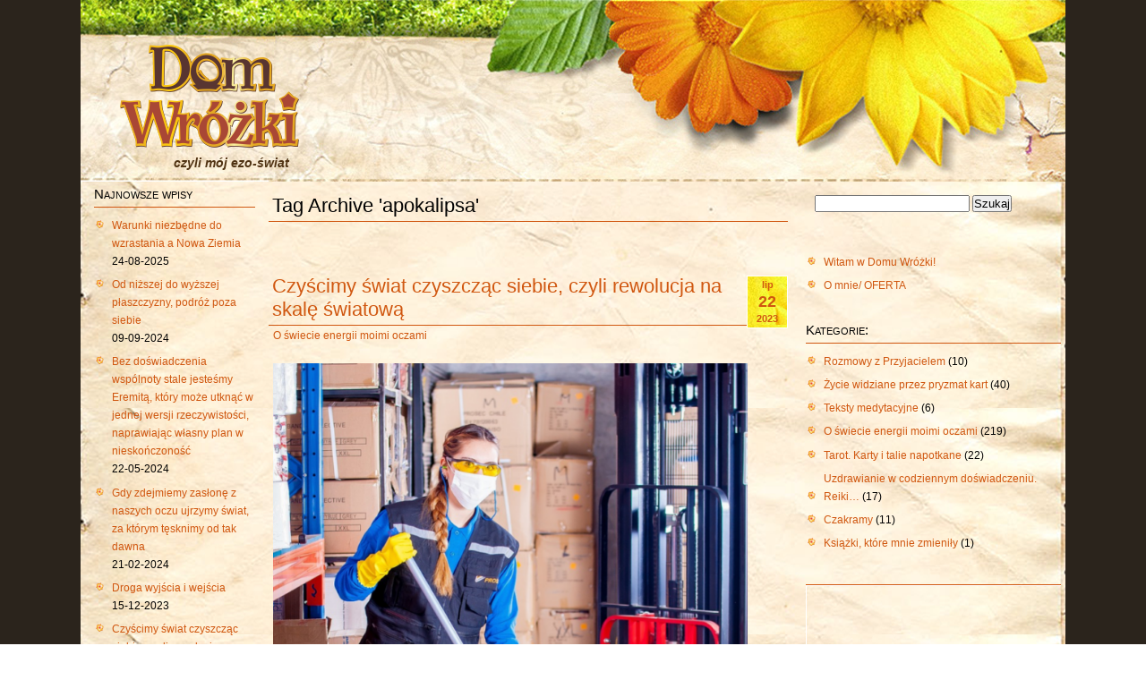

--- FILE ---
content_type: text/html; charset=UTF-8
request_url: http://www.domwrozki.pl/tag/apokalipsa
body_size: 11814
content:
<!DOCTYPE html PUBLIC "-//W3C//DTD XHTML 1.0 Transitional//EN" "http://www.w3.org/TR/xhtml1/DTD/xhtml1-transitional.dtd">
<html xmlns="http://www.w3.org/1999/xhtml">
<head profile="http://gmpg.org/xfn/1">
	<title>Archiwa: apokalipsa - Dom wróżki</title>
	<meta http-equiv="Content-Type" content="text/html; charset=UTF-8" />
	<meta name="generator" content="WordPress 6.8.3" /> <!-- leave this for stats please -->
	<style type="text/css" media="screen">
		@import url( http://www.domwrozki.pl/wp-content/themes/flora-relief/style.css );
	</style>
	<link rel="alternate" type="application/rss+xml" title="RSS 2.0" href="http://www.domwrozki.pl/feed" />
	<link rel="alternate" type="text/xml" title="RSS .92" href="http://www.domwrozki.pl/feed/rss" />
	<link rel="alternate" type="application/atom+xml" title="Atom 0.3" href="http://www.domwrozki.pl/feed/atom" />

	<link rel="pingback" href="http://www.domwrozki.pl/xmlrpc.php" />
    	<link rel='archives' title='sierpień 2025' href='http://www.domwrozki.pl/2025/08' />
	<link rel='archives' title='wrzesień 2024' href='http://www.domwrozki.pl/2024/09' />
	<link rel='archives' title='maj 2024' href='http://www.domwrozki.pl/2024/05' />
	<link rel='archives' title='luty 2024' href='http://www.domwrozki.pl/2024/02' />
	<link rel='archives' title='grudzień 2023' href='http://www.domwrozki.pl/2023/12' />
	<link rel='archives' title='lipiec 2023' href='http://www.domwrozki.pl/2023/07' />
	<link rel='archives' title='czerwiec 2023' href='http://www.domwrozki.pl/2023/06' />
	<link rel='archives' title='marzec 2023' href='http://www.domwrozki.pl/2023/03' />
	<link rel='archives' title='styczeń 2023' href='http://www.domwrozki.pl/2023/01' />
	<link rel='archives' title='wrzesień 2022' href='http://www.domwrozki.pl/2022/09' />
	<link rel='archives' title='czerwiec 2022' href='http://www.domwrozki.pl/2022/06' />
	<link rel='archives' title='marzec 2022' href='http://www.domwrozki.pl/2022/03' />
	<link rel='archives' title='luty 2022' href='http://www.domwrozki.pl/2022/02' />
	<link rel='archives' title='styczeń 2022' href='http://www.domwrozki.pl/2022/01' />
	<link rel='archives' title='grudzień 2021' href='http://www.domwrozki.pl/2021/12' />
	<link rel='archives' title='wrzesień 2021' href='http://www.domwrozki.pl/2021/09' />
	<link rel='archives' title='sierpień 2021' href='http://www.domwrozki.pl/2021/08' />
	<link rel='archives' title='lipiec 2021' href='http://www.domwrozki.pl/2021/07' />
	<link rel='archives' title='maj 2021' href='http://www.domwrozki.pl/2021/05' />
	<link rel='archives' title='kwiecień 2021' href='http://www.domwrozki.pl/2021/04' />
	<link rel='archives' title='grudzień 2020' href='http://www.domwrozki.pl/2020/12' />
	<link rel='archives' title='listopad 2020' href='http://www.domwrozki.pl/2020/11' />
	<link rel='archives' title='wrzesień 2020' href='http://www.domwrozki.pl/2020/09' />
	<link rel='archives' title='sierpień 2020' href='http://www.domwrozki.pl/2020/08' />
	<link rel='archives' title='maj 2020' href='http://www.domwrozki.pl/2020/05' />
	<link rel='archives' title='kwiecień 2020' href='http://www.domwrozki.pl/2020/04' />
	<link rel='archives' title='marzec 2020' href='http://www.domwrozki.pl/2020/03' />
	<link rel='archives' title='styczeń 2020' href='http://www.domwrozki.pl/2020/01' />
	<link rel='archives' title='listopad 2019' href='http://www.domwrozki.pl/2019/11' />
	<link rel='archives' title='październik 2019' href='http://www.domwrozki.pl/2019/10' />
	<link rel='archives' title='wrzesień 2019' href='http://www.domwrozki.pl/2019/09' />
	<link rel='archives' title='sierpień 2019' href='http://www.domwrozki.pl/2019/08' />
	<link rel='archives' title='lipiec 2019' href='http://www.domwrozki.pl/2019/07' />
	<link rel='archives' title='czerwiec 2019' href='http://www.domwrozki.pl/2019/06' />
	<link rel='archives' title='maj 2019' href='http://www.domwrozki.pl/2019/05' />
	<link rel='archives' title='kwiecień 2019' href='http://www.domwrozki.pl/2019/04' />
	<link rel='archives' title='marzec 2019' href='http://www.domwrozki.pl/2019/03' />
	<link rel='archives' title='luty 2019' href='http://www.domwrozki.pl/2019/02' />
	<link rel='archives' title='styczeń 2019' href='http://www.domwrozki.pl/2019/01' />
	<link rel='archives' title='grudzień 2018' href='http://www.domwrozki.pl/2018/12' />
	<link rel='archives' title='listopad 2018' href='http://www.domwrozki.pl/2018/11' />
	<link rel='archives' title='październik 2018' href='http://www.domwrozki.pl/2018/10' />
	<link rel='archives' title='wrzesień 2018' href='http://www.domwrozki.pl/2018/09' />
	<link rel='archives' title='sierpień 2018' href='http://www.domwrozki.pl/2018/08' />
	<link rel='archives' title='lipiec 2018' href='http://www.domwrozki.pl/2018/07' />
	<link rel='archives' title='czerwiec 2018' href='http://www.domwrozki.pl/2018/06' />
	<link rel='archives' title='maj 2018' href='http://www.domwrozki.pl/2018/05' />
	<link rel='archives' title='kwiecień 2018' href='http://www.domwrozki.pl/2018/04' />
	<link rel='archives' title='marzec 2018' href='http://www.domwrozki.pl/2018/03' />
	<link rel='archives' title='luty 2018' href='http://www.domwrozki.pl/2018/02' />
	<link rel='archives' title='styczeń 2018' href='http://www.domwrozki.pl/2018/01' />
	<link rel='archives' title='grudzień 2017' href='http://www.domwrozki.pl/2017/12' />
	<link rel='archives' title='listopad 2017' href='http://www.domwrozki.pl/2017/11' />
	<link rel='archives' title='październik 2017' href='http://www.domwrozki.pl/2017/10' />
	<link rel='archives' title='wrzesień 2017' href='http://www.domwrozki.pl/2017/09' />
	<link rel='archives' title='lipiec 2017' href='http://www.domwrozki.pl/2017/07' />
	<link rel='archives' title='czerwiec 2017' href='http://www.domwrozki.pl/2017/06' />
	<link rel='archives' title='maj 2017' href='http://www.domwrozki.pl/2017/05' />
	<link rel='archives' title='kwiecień 2017' href='http://www.domwrozki.pl/2017/04' />
	<link rel='archives' title='marzec 2017' href='http://www.domwrozki.pl/2017/03' />
	<link rel='archives' title='luty 2017' href='http://www.domwrozki.pl/2017/02' />
	<link rel='archives' title='styczeń 2017' href='http://www.domwrozki.pl/2017/01' />
	<link rel='archives' title='grudzień 2016' href='http://www.domwrozki.pl/2016/12' />
	<link rel='archives' title='listopad 2016' href='http://www.domwrozki.pl/2016/11' />
	<link rel='archives' title='październik 2016' href='http://www.domwrozki.pl/2016/10' />
	<link rel='archives' title='wrzesień 2016' href='http://www.domwrozki.pl/2016/09' />
	<link rel='archives' title='sierpień 2016' href='http://www.domwrozki.pl/2016/08' />
	<link rel='archives' title='lipiec 2016' href='http://www.domwrozki.pl/2016/07' />
	<link rel='archives' title='czerwiec 2016' href='http://www.domwrozki.pl/2016/06' />
	<link rel='archives' title='maj 2016' href='http://www.domwrozki.pl/2016/05' />
	<link rel='archives' title='kwiecień 2016' href='http://www.domwrozki.pl/2016/04' />
	<link rel='archives' title='marzec 2016' href='http://www.domwrozki.pl/2016/03' />
	<link rel='archives' title='luty 2016' href='http://www.domwrozki.pl/2016/02' />
	<link rel='archives' title='styczeń 2016' href='http://www.domwrozki.pl/2016/01' />
	<link rel='archives' title='grudzień 2015' href='http://www.domwrozki.pl/2015/12' />
	<link rel='archives' title='listopad 2015' href='http://www.domwrozki.pl/2015/11' />
	<link rel='archives' title='październik 2015' href='http://www.domwrozki.pl/2015/10' />
	<link rel='archives' title='wrzesień 2015' href='http://www.domwrozki.pl/2015/09' />
	<link rel='archives' title='sierpień 2015' href='http://www.domwrozki.pl/2015/08' />
	<link rel='archives' title='lipiec 2015' href='http://www.domwrozki.pl/2015/07' />
	<link rel='archives' title='czerwiec 2015' href='http://www.domwrozki.pl/2015/06' />
	<link rel='archives' title='maj 2015' href='http://www.domwrozki.pl/2015/05' />
	<link rel='archives' title='kwiecień 2015' href='http://www.domwrozki.pl/2015/04' />
	<link rel='archives' title='marzec 2015' href='http://www.domwrozki.pl/2015/03' />
	<link rel='archives' title='luty 2015' href='http://www.domwrozki.pl/2015/02' />
	<link rel='archives' title='styczeń 2015' href='http://www.domwrozki.pl/2015/01' />
	<link rel='archives' title='grudzień 2014' href='http://www.domwrozki.pl/2014/12' />
	<link rel='archives' title='listopad 2014' href='http://www.domwrozki.pl/2014/11' />
	<link rel='archives' title='październik 2014' href='http://www.domwrozki.pl/2014/10' />
	<link rel='archives' title='wrzesień 2014' href='http://www.domwrozki.pl/2014/09' />
	<link rel='archives' title='luty 2014' href='http://www.domwrozki.pl/2014/02' />
	<link rel='archives' title='styczeń 2014' href='http://www.domwrozki.pl/2014/01' />
	<link rel='archives' title='grudzień 2013' href='http://www.domwrozki.pl/2013/12' />
	<link rel='archives' title='listopad 2013' href='http://www.domwrozki.pl/2013/11' />
	<link rel='archives' title='październik 2013' href='http://www.domwrozki.pl/2013/10' />
	<link rel='archives' title='październik 2012' href='http://www.domwrozki.pl/2012/10' />
	<link rel='archives' title='maj 2012' href='http://www.domwrozki.pl/2012/05' />
		<meta name='robots' content='index, follow, max-image-preview:large, max-snippet:-1, max-video-preview:-1' />
	<style>img:is([sizes="auto" i], [sizes^="auto," i]) { contain-intrinsic-size: 3000px 1500px }</style>
	
	<!-- This site is optimized with the Yoast SEO plugin v25.7 - https://yoast.com/wordpress/plugins/seo/ -->
	<link rel="canonical" href="http://www.domwrozki.pl/tag/apokalipsa" />
	<meta property="og:locale" content="pl_PL" />
	<meta property="og:type" content="article" />
	<meta property="og:title" content="Archiwa: apokalipsa - Dom wróżki" />
	<meta property="og:url" content="http://www.domwrozki.pl/tag/apokalipsa" />
	<meta property="og:site_name" content="Dom wróżki" />
	<meta property="og:image" content="http://www.domwrozki.pl/wp-content/uploads/2010/10/tarot.jpg" />
	<meta property="og:image:width" content="225" />
	<meta property="og:image:height" content="224" />
	<meta property="og:image:type" content="image/jpeg" />
	<meta name="twitter:card" content="summary_large_image" />
	<meta name="twitter:site" content="@domwrozki" />
	<script type="application/ld+json" class="yoast-schema-graph">{"@context":"https://schema.org","@graph":[{"@type":"CollectionPage","@id":"http://www.domwrozki.pl/tag/apokalipsa","url":"http://www.domwrozki.pl/tag/apokalipsa","name":"Archiwa: apokalipsa - Dom wróżki","isPartOf":{"@id":"http://www.domwrozki.pl/#website"},"breadcrumb":{"@id":"http://www.domwrozki.pl/tag/apokalipsa#breadcrumb"},"inLanguage":"pl-PL"},{"@type":"BreadcrumbList","@id":"http://www.domwrozki.pl/tag/apokalipsa#breadcrumb","itemListElement":[{"@type":"ListItem","position":1,"name":"Strona główna","item":"http://www.domwrozki.pl/"},{"@type":"ListItem","position":2,"name":"apokalipsa"}]},{"@type":"WebSite","@id":"http://www.domwrozki.pl/#website","url":"http://www.domwrozki.pl/","name":"Dom wróżki","description":"czyli mój ezo-świat","potentialAction":[{"@type":"SearchAction","target":{"@type":"EntryPoint","urlTemplate":"http://www.domwrozki.pl/?s={search_term_string}"},"query-input":{"@type":"PropertyValueSpecification","valueRequired":true,"valueName":"search_term_string"}}],"inLanguage":"pl-PL"}]}</script>
	<!-- / Yoast SEO plugin. -->


<link rel="alternate" type="application/rss+xml" title="Dom wróżki &raquo; Kanał z wpisami otagowanymi jako apokalipsa" href="http://www.domwrozki.pl/tag/apokalipsa/feed" />
<!-- Shareaholic - https://www.shareaholic.com -->
<link rel='preload' href='//cdn.shareaholic.net/assets/pub/shareaholic.js' as='script'/>
<script data-no-minify='1' data-cfasync='false'>
_SHR_SETTINGS = {"endpoints":{"local_recs_url":"http:\/\/www.domwrozki.pl\/wp-admin\/admin-ajax.php?action=shareaholic_permalink_related","ajax_url":"http:\/\/www.domwrozki.pl\/wp-admin\/admin-ajax.php","share_counts_url":"http:\/\/www.domwrozki.pl\/wp-admin\/admin-ajax.php?action=shareaholic_share_counts_api"},"site_id":"fb1b64a311299f3cc9fdb648bcfab7f4"};
</script>
<script data-no-minify='1' data-cfasync='false' src='//cdn.shareaholic.net/assets/pub/shareaholic.js' data-shr-siteid='fb1b64a311299f3cc9fdb648bcfab7f4' async ></script>

<!-- Shareaholic Content Tags -->
<meta name='shareaholic:site_name' content='Dom wróżki' />
<meta name='shareaholic:language' content='pl-PL' />
<meta name='shareaholic:article_visibility' content='private' />
<meta name='shareaholic:site_id' content='fb1b64a311299f3cc9fdb648bcfab7f4' />
<meta name='shareaholic:wp_version' content='9.7.13' />

<!-- Shareaholic Content Tags End -->
<script type="text/javascript">
/* <![CDATA[ */
window._wpemojiSettings = {"baseUrl":"https:\/\/s.w.org\/images\/core\/emoji\/16.0.1\/72x72\/","ext":".png","svgUrl":"https:\/\/s.w.org\/images\/core\/emoji\/16.0.1\/svg\/","svgExt":".svg","source":{"concatemoji":"http:\/\/www.domwrozki.pl\/wp-includes\/js\/wp-emoji-release.min.js?ver=6.8.3"}};
/*! This file is auto-generated */
!function(s,n){var o,i,e;function c(e){try{var t={supportTests:e,timestamp:(new Date).valueOf()};sessionStorage.setItem(o,JSON.stringify(t))}catch(e){}}function p(e,t,n){e.clearRect(0,0,e.canvas.width,e.canvas.height),e.fillText(t,0,0);var t=new Uint32Array(e.getImageData(0,0,e.canvas.width,e.canvas.height).data),a=(e.clearRect(0,0,e.canvas.width,e.canvas.height),e.fillText(n,0,0),new Uint32Array(e.getImageData(0,0,e.canvas.width,e.canvas.height).data));return t.every(function(e,t){return e===a[t]})}function u(e,t){e.clearRect(0,0,e.canvas.width,e.canvas.height),e.fillText(t,0,0);for(var n=e.getImageData(16,16,1,1),a=0;a<n.data.length;a++)if(0!==n.data[a])return!1;return!0}function f(e,t,n,a){switch(t){case"flag":return n(e,"\ud83c\udff3\ufe0f\u200d\u26a7\ufe0f","\ud83c\udff3\ufe0f\u200b\u26a7\ufe0f")?!1:!n(e,"\ud83c\udde8\ud83c\uddf6","\ud83c\udde8\u200b\ud83c\uddf6")&&!n(e,"\ud83c\udff4\udb40\udc67\udb40\udc62\udb40\udc65\udb40\udc6e\udb40\udc67\udb40\udc7f","\ud83c\udff4\u200b\udb40\udc67\u200b\udb40\udc62\u200b\udb40\udc65\u200b\udb40\udc6e\u200b\udb40\udc67\u200b\udb40\udc7f");case"emoji":return!a(e,"\ud83e\udedf")}return!1}function g(e,t,n,a){var r="undefined"!=typeof WorkerGlobalScope&&self instanceof WorkerGlobalScope?new OffscreenCanvas(300,150):s.createElement("canvas"),o=r.getContext("2d",{willReadFrequently:!0}),i=(o.textBaseline="top",o.font="600 32px Arial",{});return e.forEach(function(e){i[e]=t(o,e,n,a)}),i}function t(e){var t=s.createElement("script");t.src=e,t.defer=!0,s.head.appendChild(t)}"undefined"!=typeof Promise&&(o="wpEmojiSettingsSupports",i=["flag","emoji"],n.supports={everything:!0,everythingExceptFlag:!0},e=new Promise(function(e){s.addEventListener("DOMContentLoaded",e,{once:!0})}),new Promise(function(t){var n=function(){try{var e=JSON.parse(sessionStorage.getItem(o));if("object"==typeof e&&"number"==typeof e.timestamp&&(new Date).valueOf()<e.timestamp+604800&&"object"==typeof e.supportTests)return e.supportTests}catch(e){}return null}();if(!n){if("undefined"!=typeof Worker&&"undefined"!=typeof OffscreenCanvas&&"undefined"!=typeof URL&&URL.createObjectURL&&"undefined"!=typeof Blob)try{var e="postMessage("+g.toString()+"("+[JSON.stringify(i),f.toString(),p.toString(),u.toString()].join(",")+"));",a=new Blob([e],{type:"text/javascript"}),r=new Worker(URL.createObjectURL(a),{name:"wpTestEmojiSupports"});return void(r.onmessage=function(e){c(n=e.data),r.terminate(),t(n)})}catch(e){}c(n=g(i,f,p,u))}t(n)}).then(function(e){for(var t in e)n.supports[t]=e[t],n.supports.everything=n.supports.everything&&n.supports[t],"flag"!==t&&(n.supports.everythingExceptFlag=n.supports.everythingExceptFlag&&n.supports[t]);n.supports.everythingExceptFlag=n.supports.everythingExceptFlag&&!n.supports.flag,n.DOMReady=!1,n.readyCallback=function(){n.DOMReady=!0}}).then(function(){return e}).then(function(){var e;n.supports.everything||(n.readyCallback(),(e=n.source||{}).concatemoji?t(e.concatemoji):e.wpemoji&&e.twemoji&&(t(e.twemoji),t(e.wpemoji)))}))}((window,document),window._wpemojiSettings);
/* ]]> */
</script>
<style id='wp-emoji-styles-inline-css' type='text/css'>

	img.wp-smiley, img.emoji {
		display: inline !important;
		border: none !important;
		box-shadow: none !important;
		height: 1em !important;
		width: 1em !important;
		margin: 0 0.07em !important;
		vertical-align: -0.1em !important;
		background: none !important;
		padding: 0 !important;
	}
</style>
<link rel='stylesheet' id='wp-block-library-css' href='http://www.domwrozki.pl/wp-includes/css/dist/block-library/style.min.css?ver=6.8.3' type='text/css' media='all' />
<style id='classic-theme-styles-inline-css' type='text/css'>
/*! This file is auto-generated */
.wp-block-button__link{color:#fff;background-color:#32373c;border-radius:9999px;box-shadow:none;text-decoration:none;padding:calc(.667em + 2px) calc(1.333em + 2px);font-size:1.125em}.wp-block-file__button{background:#32373c;color:#fff;text-decoration:none}
</style>
<style id='global-styles-inline-css' type='text/css'>
:root{--wp--preset--aspect-ratio--square: 1;--wp--preset--aspect-ratio--4-3: 4/3;--wp--preset--aspect-ratio--3-4: 3/4;--wp--preset--aspect-ratio--3-2: 3/2;--wp--preset--aspect-ratio--2-3: 2/3;--wp--preset--aspect-ratio--16-9: 16/9;--wp--preset--aspect-ratio--9-16: 9/16;--wp--preset--color--black: #000000;--wp--preset--color--cyan-bluish-gray: #abb8c3;--wp--preset--color--white: #ffffff;--wp--preset--color--pale-pink: #f78da7;--wp--preset--color--vivid-red: #cf2e2e;--wp--preset--color--luminous-vivid-orange: #ff6900;--wp--preset--color--luminous-vivid-amber: #fcb900;--wp--preset--color--light-green-cyan: #7bdcb5;--wp--preset--color--vivid-green-cyan: #00d084;--wp--preset--color--pale-cyan-blue: #8ed1fc;--wp--preset--color--vivid-cyan-blue: #0693e3;--wp--preset--color--vivid-purple: #9b51e0;--wp--preset--gradient--vivid-cyan-blue-to-vivid-purple: linear-gradient(135deg,rgba(6,147,227,1) 0%,rgb(155,81,224) 100%);--wp--preset--gradient--light-green-cyan-to-vivid-green-cyan: linear-gradient(135deg,rgb(122,220,180) 0%,rgb(0,208,130) 100%);--wp--preset--gradient--luminous-vivid-amber-to-luminous-vivid-orange: linear-gradient(135deg,rgba(252,185,0,1) 0%,rgba(255,105,0,1) 100%);--wp--preset--gradient--luminous-vivid-orange-to-vivid-red: linear-gradient(135deg,rgba(255,105,0,1) 0%,rgb(207,46,46) 100%);--wp--preset--gradient--very-light-gray-to-cyan-bluish-gray: linear-gradient(135deg,rgb(238,238,238) 0%,rgb(169,184,195) 100%);--wp--preset--gradient--cool-to-warm-spectrum: linear-gradient(135deg,rgb(74,234,220) 0%,rgb(151,120,209) 20%,rgb(207,42,186) 40%,rgb(238,44,130) 60%,rgb(251,105,98) 80%,rgb(254,248,76) 100%);--wp--preset--gradient--blush-light-purple: linear-gradient(135deg,rgb(255,206,236) 0%,rgb(152,150,240) 100%);--wp--preset--gradient--blush-bordeaux: linear-gradient(135deg,rgb(254,205,165) 0%,rgb(254,45,45) 50%,rgb(107,0,62) 100%);--wp--preset--gradient--luminous-dusk: linear-gradient(135deg,rgb(255,203,112) 0%,rgb(199,81,192) 50%,rgb(65,88,208) 100%);--wp--preset--gradient--pale-ocean: linear-gradient(135deg,rgb(255,245,203) 0%,rgb(182,227,212) 50%,rgb(51,167,181) 100%);--wp--preset--gradient--electric-grass: linear-gradient(135deg,rgb(202,248,128) 0%,rgb(113,206,126) 100%);--wp--preset--gradient--midnight: linear-gradient(135deg,rgb(2,3,129) 0%,rgb(40,116,252) 100%);--wp--preset--font-size--small: 13px;--wp--preset--font-size--medium: 20px;--wp--preset--font-size--large: 36px;--wp--preset--font-size--x-large: 42px;--wp--preset--spacing--20: 0.44rem;--wp--preset--spacing--30: 0.67rem;--wp--preset--spacing--40: 1rem;--wp--preset--spacing--50: 1.5rem;--wp--preset--spacing--60: 2.25rem;--wp--preset--spacing--70: 3.38rem;--wp--preset--spacing--80: 5.06rem;--wp--preset--shadow--natural: 6px 6px 9px rgba(0, 0, 0, 0.2);--wp--preset--shadow--deep: 12px 12px 50px rgba(0, 0, 0, 0.4);--wp--preset--shadow--sharp: 6px 6px 0px rgba(0, 0, 0, 0.2);--wp--preset--shadow--outlined: 6px 6px 0px -3px rgba(255, 255, 255, 1), 6px 6px rgba(0, 0, 0, 1);--wp--preset--shadow--crisp: 6px 6px 0px rgba(0, 0, 0, 1);}:where(.is-layout-flex){gap: 0.5em;}:where(.is-layout-grid){gap: 0.5em;}body .is-layout-flex{display: flex;}.is-layout-flex{flex-wrap: wrap;align-items: center;}.is-layout-flex > :is(*, div){margin: 0;}body .is-layout-grid{display: grid;}.is-layout-grid > :is(*, div){margin: 0;}:where(.wp-block-columns.is-layout-flex){gap: 2em;}:where(.wp-block-columns.is-layout-grid){gap: 2em;}:where(.wp-block-post-template.is-layout-flex){gap: 1.25em;}:where(.wp-block-post-template.is-layout-grid){gap: 1.25em;}.has-black-color{color: var(--wp--preset--color--black) !important;}.has-cyan-bluish-gray-color{color: var(--wp--preset--color--cyan-bluish-gray) !important;}.has-white-color{color: var(--wp--preset--color--white) !important;}.has-pale-pink-color{color: var(--wp--preset--color--pale-pink) !important;}.has-vivid-red-color{color: var(--wp--preset--color--vivid-red) !important;}.has-luminous-vivid-orange-color{color: var(--wp--preset--color--luminous-vivid-orange) !important;}.has-luminous-vivid-amber-color{color: var(--wp--preset--color--luminous-vivid-amber) !important;}.has-light-green-cyan-color{color: var(--wp--preset--color--light-green-cyan) !important;}.has-vivid-green-cyan-color{color: var(--wp--preset--color--vivid-green-cyan) !important;}.has-pale-cyan-blue-color{color: var(--wp--preset--color--pale-cyan-blue) !important;}.has-vivid-cyan-blue-color{color: var(--wp--preset--color--vivid-cyan-blue) !important;}.has-vivid-purple-color{color: var(--wp--preset--color--vivid-purple) !important;}.has-black-background-color{background-color: var(--wp--preset--color--black) !important;}.has-cyan-bluish-gray-background-color{background-color: var(--wp--preset--color--cyan-bluish-gray) !important;}.has-white-background-color{background-color: var(--wp--preset--color--white) !important;}.has-pale-pink-background-color{background-color: var(--wp--preset--color--pale-pink) !important;}.has-vivid-red-background-color{background-color: var(--wp--preset--color--vivid-red) !important;}.has-luminous-vivid-orange-background-color{background-color: var(--wp--preset--color--luminous-vivid-orange) !important;}.has-luminous-vivid-amber-background-color{background-color: var(--wp--preset--color--luminous-vivid-amber) !important;}.has-light-green-cyan-background-color{background-color: var(--wp--preset--color--light-green-cyan) !important;}.has-vivid-green-cyan-background-color{background-color: var(--wp--preset--color--vivid-green-cyan) !important;}.has-pale-cyan-blue-background-color{background-color: var(--wp--preset--color--pale-cyan-blue) !important;}.has-vivid-cyan-blue-background-color{background-color: var(--wp--preset--color--vivid-cyan-blue) !important;}.has-vivid-purple-background-color{background-color: var(--wp--preset--color--vivid-purple) !important;}.has-black-border-color{border-color: var(--wp--preset--color--black) !important;}.has-cyan-bluish-gray-border-color{border-color: var(--wp--preset--color--cyan-bluish-gray) !important;}.has-white-border-color{border-color: var(--wp--preset--color--white) !important;}.has-pale-pink-border-color{border-color: var(--wp--preset--color--pale-pink) !important;}.has-vivid-red-border-color{border-color: var(--wp--preset--color--vivid-red) !important;}.has-luminous-vivid-orange-border-color{border-color: var(--wp--preset--color--luminous-vivid-orange) !important;}.has-luminous-vivid-amber-border-color{border-color: var(--wp--preset--color--luminous-vivid-amber) !important;}.has-light-green-cyan-border-color{border-color: var(--wp--preset--color--light-green-cyan) !important;}.has-vivid-green-cyan-border-color{border-color: var(--wp--preset--color--vivid-green-cyan) !important;}.has-pale-cyan-blue-border-color{border-color: var(--wp--preset--color--pale-cyan-blue) !important;}.has-vivid-cyan-blue-border-color{border-color: var(--wp--preset--color--vivid-cyan-blue) !important;}.has-vivid-purple-border-color{border-color: var(--wp--preset--color--vivid-purple) !important;}.has-vivid-cyan-blue-to-vivid-purple-gradient-background{background: var(--wp--preset--gradient--vivid-cyan-blue-to-vivid-purple) !important;}.has-light-green-cyan-to-vivid-green-cyan-gradient-background{background: var(--wp--preset--gradient--light-green-cyan-to-vivid-green-cyan) !important;}.has-luminous-vivid-amber-to-luminous-vivid-orange-gradient-background{background: var(--wp--preset--gradient--luminous-vivid-amber-to-luminous-vivid-orange) !important;}.has-luminous-vivid-orange-to-vivid-red-gradient-background{background: var(--wp--preset--gradient--luminous-vivid-orange-to-vivid-red) !important;}.has-very-light-gray-to-cyan-bluish-gray-gradient-background{background: var(--wp--preset--gradient--very-light-gray-to-cyan-bluish-gray) !important;}.has-cool-to-warm-spectrum-gradient-background{background: var(--wp--preset--gradient--cool-to-warm-spectrum) !important;}.has-blush-light-purple-gradient-background{background: var(--wp--preset--gradient--blush-light-purple) !important;}.has-blush-bordeaux-gradient-background{background: var(--wp--preset--gradient--blush-bordeaux) !important;}.has-luminous-dusk-gradient-background{background: var(--wp--preset--gradient--luminous-dusk) !important;}.has-pale-ocean-gradient-background{background: var(--wp--preset--gradient--pale-ocean) !important;}.has-electric-grass-gradient-background{background: var(--wp--preset--gradient--electric-grass) !important;}.has-midnight-gradient-background{background: var(--wp--preset--gradient--midnight) !important;}.has-small-font-size{font-size: var(--wp--preset--font-size--small) !important;}.has-medium-font-size{font-size: var(--wp--preset--font-size--medium) !important;}.has-large-font-size{font-size: var(--wp--preset--font-size--large) !important;}.has-x-large-font-size{font-size: var(--wp--preset--font-size--x-large) !important;}
:where(.wp-block-post-template.is-layout-flex){gap: 1.25em;}:where(.wp-block-post-template.is-layout-grid){gap: 1.25em;}
:where(.wp-block-columns.is-layout-flex){gap: 2em;}:where(.wp-block-columns.is-layout-grid){gap: 2em;}
:root :where(.wp-block-pullquote){font-size: 1.5em;line-height: 1.6;}
</style>
<link rel='stylesheet' id='fcbkbttn_icon-css' href='http://www.domwrozki.pl/wp-content/plugins/facebook-button-plugin/css/icon.css?ver=2.77' type='text/css' media='all' />
<link rel='stylesheet' id='fcbkbttn_stylesheet-css' href='http://www.domwrozki.pl/wp-content/plugins/facebook-button-plugin/css/style.css?ver=2.77' type='text/css' media='all' />
<link rel='stylesheet' id='avhec-widget-css' href='http://www.domwrozki.pl/wp-content/plugins/extended-categories-widget/4.2/css/avh-ec.widget.css?ver=3.10.0-dev.1' type='text/css' media='all' />
<script type="text/javascript" src="http://www.domwrozki.pl/wp-includes/js/jquery/jquery.min.js?ver=3.7.1" id="jquery-core-js"></script>
<script type="text/javascript" src="http://www.domwrozki.pl/wp-includes/js/jquery/jquery-migrate.min.js?ver=3.4.1" id="jquery-migrate-js"></script>
<link rel="https://api.w.org/" href="http://www.domwrozki.pl/wp-json/" /><link rel="alternate" title="JSON" type="application/json" href="http://www.domwrozki.pl/wp-json/wp/v2/tags/428" /><link rel="EditURI" type="application/rsd+xml" title="RSD" href="http://www.domwrozki.pl/xmlrpc.php?rsd" />
<meta name="generator" content="WordPress 6.8.3" />

		<!-- GA Google Analytics @ https://m0n.co/ga -->
		<script>
			(function(i,s,o,g,r,a,m){i['GoogleAnalyticsObject']=r;i[r]=i[r]||function(){
			(i[r].q=i[r].q||[]).push(arguments)},i[r].l=1*new Date();a=s.createElement(o),
			m=s.getElementsByTagName(o)[0];a.async=1;a.src=g;m.parentNode.insertBefore(a,m)
			})(window,document,'script','https://www.google-analytics.com/analytics.js','ga');
			ga('create', 'UA-582094-17', 'auto');
			ga('send', 'pageview');
		</script>

	<style type="text/css">
  #splash
  {
  background:url(http://www.domwrozki.pl/wp-content/themes/flora-relief/img/header.jpg) no-repeat center;
  height:203px;
  width:1100px;
}
</style>

<script>(function() {
  var _fbq = window._fbq || (window._fbq = []);
  if (!_fbq.loaded) {
    var fbds = document.createElement('script');
    fbds.async = true;
    fbds.src = '//connect.facebook.net/en_US/fbds.js';
    var s = document.getElementsByTagName('script')[0];
    s.parentNode.insertBefore(fbds, s);
    _fbq.loaded = true;
  }
  _fbq.push(['addPixelId', '388252198001354']);
})();
window._fbq = window._fbq || [];
window._fbq.push(['track', 'PixelInitialized', {}]);
</script>
<noscript><img height="1" width="1" alt="" style="display:none" src="https://www.facebook.com/tr?id=388252198001354&amp;ev=PixelInitialized" /></noscript>

</head>
  <body>



<div id="splash">
<div id="header">

	<h1><a href="http://www.domwrozki.pl" title="Dom wróżki"><img src="http://www.domwrozki.pl/wp-includes/images/logo.png"></a></h1>		
	<div id="desc">czyli mój ezo-świat</div>

</div>
</div>
<div id="main">

		<div id="sidebar_left" class="sidecol">
	<ul>


		<li id="recent-posts-3" class="widget widget_recent_entries">
		<h2 class="widgettitle">Najnowsze wpisy</h2>

		<ul>
											<li>
					<a href="http://www.domwrozki.pl/2025/08/warunki-niezbedne-do-wzrastania.html">Warunki niezbędne do wzrastania a Nowa Ziemia</a>
											<span class="post-date">24-08-2025</span>
									</li>
											<li>
					<a href="http://www.domwrozki.pl/2024/09/od-nizszej-do-wyzszej-plaszczyzny-podroz-poza-siebie.html">Od niższej do wyższej płaszczyzny, podróż poza siebie</a>
											<span class="post-date">09-09-2024</span>
									</li>
											<li>
					<a href="http://www.domwrozki.pl/2024/05/bez-doswiadczenia-wspolnoty-stale-jestesmy-eremita-ktory-moze-utknac-w-jednej-wersji-rzeczywistosci-naprawiajac-wlasny-plan-w-nieskonczonosc.html">Bez doświadczenia wspólnoty stale jesteśmy Eremitą, który może utknąć w jednej wersji rzeczywistości, naprawiając własny plan w nieskończoność</a>
											<span class="post-date">22-05-2024</span>
									</li>
											<li>
					<a href="http://www.domwrozki.pl/2024/02/gdy-zdejmiemy-zaslone-z-naszych-oczu-ujrzymy-swiat-za-ktorym-tesknimy-od-tak-dawna.html">Gdy zdejmiemy zasłonę z naszych oczu ujrzymy świat, za którym tęsknimy od tak dawna</a>
											<span class="post-date">21-02-2024</span>
									</li>
											<li>
					<a href="http://www.domwrozki.pl/2023/12/droga-wyjscia-i-wejscia.html">Droga wyjścia i wejścia</a>
											<span class="post-date">15-12-2023</span>
									</li>
											<li>
					<a href="http://www.domwrozki.pl/2023/07/czyscimy-swiat-czyszczac-siebie-czyli-rewolucjana-skale-swiatowa.html">Czyścimy świat czyszcząc siebie, czyli rewolucja na skalę światową</a>
											<span class="post-date">22-07-2023</span>
									</li>
											<li>
					<a href="http://www.domwrozki.pl/2023/06/pracowac-ze-soba-jest-praca-trudna-i-wymagajaca-zupelnie-jak-wychowanie-dziecka.html">Pracować ze sobą jest pracą trudną i wymagającą-zupełnie jak wychowanie dziecka</a>
											<span class="post-date">07-06-2023</span>
									</li>
											<li>
					<a href="http://www.domwrozki.pl/2023/03/wracaj-do-domu.html">Wracaj do Domu</a>
											<span class="post-date">31-03-2023</span>
									</li>
											<li>
					<a href="http://www.domwrozki.pl/2023/03/przebijanie-sie-przez-strefe-wlasnych-mysli-wprost-do-strefy-prawdy-boga.html">Przebijanie się przez strefę własnych myśli wprost do strefy Prawdy-Boga</a>
											<span class="post-date">16-03-2023</span>
									</li>
											<li>
					<a href="http://www.domwrozki.pl/2023/01/cel-zyciowy-zgodny-z-duchowa-wytyczna.html">Cel życiowy zgodny z duchową wytyczną</a>
											<span class="post-date">12-01-2023</span>
									</li>
					</ul>

		</li>
		<li id="widget_most_viewed_entries-2" class="widget widget_most_viewed_entries">		<h2 class="widgettitle">Najczęściej czytane</h2>
		<ul>
		<div class="fcbkbttn_buttons_block fcbkbttn_arhiv" id="fcbkbttn_left"><div class="fcbkbttn_like "><div class="fb-like fb-like-button_count" data-href="http://www.domwrozki.pl/tag/apokalipsa" data-colorscheme="light" data-layout="button_count" data-action="like"  data-size="small"></div></div><div class="fb-share-button  " data-href="http://www.domwrozki.pl/tag/apokalipsa" data-type="button_count" data-size="small"></div></div>				<li><a href="http://www.domwrozki.pl/2014/12/odwazne-dusze-w-rodzie.html" title="Odważne dusze w rodzie">Odważne dusze w rodzie<br>Przeczytany <b>3743</b> razy</a></li>
						<li><a href="http://www.domwrozki.pl/2015/04/dlaczego-modlitwa-za-zmarlych-jest-wazna-jak-ratowane-zycie.html" title="Dlaczego modlitwa za zmarłych jest ważna jak ratowane życie">Dlaczego modlitwa za zmarłych jest ważna jak ratowane życie<br>Przeczytany <b>2720</b> razy</a></li>
						<li><a href="http://www.domwrozki.pl/2014/12/relacje-z-bliskimi-zmarlymi.html" title="Relacje z bliskimi ‘zmarłymi’">Relacje z bliskimi ‘zmarłymi’<br>Przeczytany <b>2716</b> razy</a></li>
						<li><a href="http://www.domwrozki.pl/2015/02/6-bulaw-sukces-zyciowy.html" title="6 buław a sukces życiowy">6 buław a sukces życiowy<br>Przeczytany <b>2156</b> razy</a></li>
						<li><a href="http://www.domwrozki.pl/2014/11/jakie-zmiany-procesy-towarzysza-odchodzeniu-duszy.html" title="Jakie zmiany, procesy towarzyszą odchodzeniu duszy">Jakie zmiany, procesy towarzyszą odchodzeniu duszy<br>Przeczytany <b>2127</b> razy</a></li>
				</ul>
		</li>
		
</ul>
</div>

	<div id="content">

                              <h2 class="post-title">
          Tag Archive 'apokalipsa'
        </h2>

              	    <div class="fcbkbttn_buttons_block fcbkbttn_arhiv" id="fcbkbttn_left"><div class="fcbkbttn_like "><div class="fb-like fb-like-button_count" data-href="http://www.domwrozki.pl/tag/apokalipsa" data-colorscheme="light" data-layout="button_count" data-action="like"  data-size="small"></div></div><div class="fb-share-button  " data-href="http://www.domwrozki.pl/tag/apokalipsa" data-type="button_count" data-size="small"></div></div>	        <div class="post" id="post-2633">
            <p class="date">
              <span class="month">
                lip              </span>
              <span class="day">
                22              </span>
              <span class="year">
                2023              </span>
              </p>
            <h2 class="title"><a href="http://www.domwrozki.pl/2023/07/czyscimy-swiat-czyszczac-siebie-czyli-rewolucjana-skale-swiatowa.html" rel="bookmark">Czyścimy świat czyszcząc siebie, czyli rewolucja na skalę światową</a></h2>
            <div class="meta">
				      <p><a href="http://www.domwrozki.pl/category/artykuly" rel="category tag">O świecie energii moimi oczami</a></p>
			      </div>
			      <div class="entry">
              <div style='display:none;' class='shareaholic-canvas' data-app='share_buttons' data-title='Czyścimy świat czyszcząc siebie, czyli rewolucja na skalę światową' data-link='http://www.domwrozki.pl/2023/07/czyscimy-swiat-czyszczac-siebie-czyli-rewolucjana-skale-swiatowa.html' data-app-id-name='category_above_content'></div>
<figure class="wp-block-image size-full is-resized"><img fetchpriority="high" decoding="async" src="https://www.domwrozki.pl/wp-content/uploads/2023/07/image-1.png" alt="" class="wp-image-2639" width="530" height="792" srcset="http://www.domwrozki.pl/wp-content/uploads/2023/07/image-1.png 803w, http://www.domwrozki.pl/wp-content/uploads/2023/07/image-1-201x300.png 201w, http://www.domwrozki.pl/wp-content/uploads/2023/07/image-1-768x1148.png 768w, http://www.domwrozki.pl/wp-content/uploads/2023/07/image-1-640x956.png 640w" sizes="(max-width: 530px) 100vw, 530px" /></figure>



<p>Wyczyszczanie nieprawidłowości, błędnych wzorców nie jest procesem jak nam się wydaje od do. Nie zajmuje raptem parę lat i już mam z głowy, to stała praca. Kiedy już raz sobie dobitnie uzmysłowimy, że kuchenkę będę czyścić do końca życia po każdym gotowaniu, to będę mniej się buntować i zamiast marnować energię i wysiłek na narzekanie, złoszczenie się i sabotowanie własnej pracy, uznam to za normę jak umycie ciała czy inny element rzeczywistości. Rzecz w tym, że w większości uważamy, że to co w środku nas nie widać- więc nie ruszamy, inni nie zauważą więc nie ma się czym martwić. Zupełnie nie łączymy faktów, że właśnie to co w środku tworzy całe wysypisko brudów na zewnątrz, nie starając się zrozumieć jak tworzymy te śmieci, procesu kreacji, utykamy w końcu w życiu pod naporem złogów i tworzą się tzw. zastoje konieczne- warunki zewnętrzne, które zmuszają nas do zobaczenia dlaczego myślę-postępuję błędnie. Niby oczywiste, a jednak na co dzień prawie nikt, lub bardzo mały odsetek ludzi umie, chce zadać sobie trud budowania rzeczywistości na przesłankach wynikających z prawidłowych wewnętrznych impulsów. Innymi słowy kiedy moralność, to co w środku jest pionem jak ściana nośna budynku, fundament domu, coraz bardziej odbiega od spójności naszego postępowania- budowania w życiu, tym szybciej wszystko runie. Stąd można by powiedzieć, że ludzie o wyższej wibracji, nieskazitelnej postawie, szybciej odczują wszelkie odchylenia, bo sygnał szybciej dojdzie i bezpośrednio, natomiast ci co mają zapchaną skrzynkę pocztową spamem własnych myśli i błędnych postaw, często nie potrafią dogrzebać się w sobie odpowiedzi na pytanie- co jest właściwe? Przyglądając się współczesnemu społeczeństwu i temu jak ludzie w nim funkcjonują łatwo dojść do wniosku, że nie rozpoznajemy już co jest świętą nienaruszalną wartością w nas, której nie tykamy choćby nie wiem co. Stąd tak wiele odchyleń od tzw. normy lub pytań w stylu co w ogóle jest prawidłowemu wzorcem. Dlatego tak wiele sytuacji drażniących, rażących nasze poczucie sprawiedliwości, i raniących dogłębnie wzorce, które są i powinny być święte teraz wypływa na zewnątrz w sytuacjach i wydarzeniach w kontaktach z ludźmi, w mediach. Wszystkie nasze wzorce ulegają weryfikacji- uwypukleniu, wyostrzeniu, wydobyciu z podwalin nagromadzonych myśli popartych czynami, które zamieniliśmy z kolei na doświadczenie. Gdy negatywny wzorzec zamieniamy poprzez czyn na doświadczenie i utwierdzamy w sobie poprzez zaklepanie jako coś prawidłowego, bo wyszliśmy z tego z korzyścią dla ego, wówczas powstaje zapora- większe skrzywienie na drodze duszy- która może tworzyć większą karmę dla całego rodu wikłając na całe pokolenia-wzorce przekazujemy dzieciom.</p>



 <a href="http://www.domwrozki.pl/2023/07/czyscimy-swiat-czyszczac-siebie-czyli-rewolucjana-skale-swiatowa.html#more-2633" class="more-link">Kontynuuj czytanie &#187;</a><div class="fcbkbttn_buttons_block" id="fcbkbttn_left"><div class="fcbkbttn_like "><div class="fb-like fb-like-button_count" data-href="http://www.domwrozki.pl/2023/07/czyscimy-swiat-czyszczac-siebie-czyli-rewolucjana-skale-swiatowa.html" data-colorscheme="light" data-layout="button_count" data-action="like"  data-size="small"></div></div><div class="fb-share-button  " data-href="http://www.domwrozki.pl/2023/07/czyscimy-swiat-czyszczac-siebie-czyli-rewolucjana-skale-swiatowa.html" data-type="button_count" data-size="small"></div></div><div style='display:none;' class='shareaholic-canvas' data-app='share_buttons' data-title='Czyścimy świat czyszcząc siebie, czyli rewolucja na skalę światową' data-link='http://www.domwrozki.pl/2023/07/czyscimy-swiat-czyszczac-siebie-czyli-rewolucjana-skale-swiatowa.html' data-app-id-name='category_below_content'></div><div style='display:none;' class='shareaholic-canvas' data-app='recommendations' data-title='Czyścimy świat czyszcząc siebie, czyli rewolucja na skalę światową' data-link='http://www.domwrozki.pl/2023/07/czyscimy-swiat-czyszczac-siebie-czyli-rewolucjana-skale-swiatowa.html' data-app-id-name='category_below_content'></div>                            <p class="post-tags">
                Tagi: <a href="http://www.domwrozki.pl/tag/apokalipsa" rel="tag">apokalipsa</a>, <a href="http://www.domwrozki.pl/tag/czasy-ostateczne" rel="tag">czasy ostateczne</a><br/>              </p>
      			</div>
            <p class="comments">
              <a href="http://www.domwrozki.pl/2023/07/czyscimy-swiat-czyszczac-siebie-czyli-rewolucjana-skale-swiatowa.html#respond"><span class="dsq-postid" data-dsqidentifier="2633 https://www.domwrozki.pl/?p=2633">Brak komentarzy</span></a>            </p>	          
	        </div>
      	        <div class="post" id="post-1600">
            <p class="date">
              <span class="month">
                paź              </span>
              <span class="day">
                14              </span>
              <span class="year">
                2015              </span>
              </p>
            <h2 class="title"><a href="http://www.domwrozki.pl/2015/10/proroctwa-wizje-przepowiednie.html" rel="bookmark">Proroctwa, Wizje, Przepowiednie</a></h2>
            <div class="meta">
				      <p><a href="http://www.domwrozki.pl/category/artykuly" rel="category tag">O świecie energii moimi oczami</a></p>
			      </div>
			      <div class="entry">
              <div style='display:none;' class='shareaholic-canvas' data-app='share_buttons' data-title='Proroctwa, Wizje, Przepowiednie' data-link='http://www.domwrozki.pl/2015/10/proroctwa-wizje-przepowiednie.html' data-app-id-name='category_above_content'></div><p style="text-align: justify;"><a href="http://www.domwrozki.pl/2015/10/proroctwa-wizje-przepowiednie.html"><img decoding="async" class="alignleft wp-image-1602" src="http://www.domwrozki.pl/wp-content/uploads/2015/10/the-testimony-of-jesus-is-the-spirit-of-prophecy.jpg" alt="the-testimony-of-jesus-is-the-spirit-of-prophecy" width="326" height="245" srcset="http://www.domwrozki.pl/wp-content/uploads/2015/10/the-testimony-of-jesus-is-the-spirit-of-prophecy.jpg 640w, http://www.domwrozki.pl/wp-content/uploads/2015/10/the-testimony-of-jesus-is-the-spirit-of-prophecy-300x225.jpg 300w" sizes="(max-width: 326px) 100vw, 326px" /></a>  Czy istnieje predestynowana przyszłość, czy każda wizja, przepowiednia musi się spełnić? Czy te, które się nie spełniają są fałszywe? Czy wizje końca świata i zagłady oraz ich ew. spełnienie się jest w jakikolwiek sposób zależne od nas, zwykłych ludzi, od ciebie, ode mnie? Czy mamy wpływ na zmianę czarnego scenariusza? Co widzi jasnowidz gdy wieści zagładę, czy widzi to co nieuniknione i przesądzone? <a href="http://www.domwrozki.pl/2015/10/proroctwa-wizje-przepowiednie.html#more-1600" class="more-link">Kontynuuj czytanie &#187;</a></p>
<div class="fcbkbttn_buttons_block" id="fcbkbttn_left">
<div class="fcbkbttn_like ">
<div class="fb-like fb-like-button_count" data-href="http://www.domwrozki.pl/2015/10/proroctwa-wizje-przepowiednie.html" data-colorscheme="light" data-layout="button_count" data-action="like"  data-size="small"></div>
</div>
<div class="fb-share-button  " data-href="http://www.domwrozki.pl/2015/10/proroctwa-wizje-przepowiednie.html" data-type="button_count" data-size="small"></div>
</div>
<div style='display:none;' class='shareaholic-canvas' data-app='share_buttons' data-title='Proroctwa, Wizje, Przepowiednie' data-link='http://www.domwrozki.pl/2015/10/proroctwa-wizje-przepowiednie.html' data-app-id-name='category_below_content'></div><div style='display:none;' class='shareaholic-canvas' data-app='recommendations' data-title='Proroctwa, Wizje, Przepowiednie' data-link='http://www.domwrozki.pl/2015/10/proroctwa-wizje-przepowiednie.html' data-app-id-name='category_below_content'></div>                            <p class="post-tags">
                Tagi: <a href="http://www.domwrozki.pl/tag/apokalipsa" rel="tag">apokalipsa</a>, <a href="http://www.domwrozki.pl/tag/prognoza" rel="tag">prognoza</a>, <a href="http://www.domwrozki.pl/tag/proroctwo" rel="tag">proroctwo</a>, <a href="http://www.domwrozki.pl/tag/wizja" rel="tag">wizja</a>, <a href="http://www.domwrozki.pl/tag/wrozba" rel="tag">wróżba</a>, <a href="http://www.domwrozki.pl/tag/wyrocznia" rel="tag">wyrocznia</a>, <a href="http://www.domwrozki.pl/tag/zapowiedz" rel="tag">zapowiedź</a><br/>              </p>
      			</div>
            <p class="comments">
              <a href="http://www.domwrozki.pl/2015/10/proroctwa-wizje-przepowiednie.html#respond"><span class="dsq-postid" data-dsqidentifier="1600 http://www.domwrozki.pl/?p=1600">Brak komentarzy</span></a>            </p>	          
	        </div>
            <p align="center"></p>
	</div>
  	<div id="sidebar" class="sidecol">
	<ul>

  
		<!-- Insert your ad code with a width of 300px (max) here. -->
			


<li id="search-3" class="widget widget_search"><form role="search" method="get" id="searchform" class="searchform" action="http://www.domwrozki.pl/">
				<div>
					<label class="screen-reader-text" for="s">Szukaj:</label>
					<input type="text" value="" name="s" id="s" />
					<input type="submit" id="searchsubmit" value="Szukaj" />
				</div>
			</form></li>
<li id="nav_menu-3" class="widget widget_nav_menu"><div class="menu-strony-container"><ul id="menu-strony" class="menu"><li id="menu-item-434" class="menu-item menu-item-type-post_type menu-item-object-page menu-item-434"><a href="http://www.domwrozki.pl/strona-glowna">Witam w Domu Wróżki!</a></li>
<li id="menu-item-436" class="menu-item menu-item-type-post_type menu-item-object-page menu-item-436"><a href="http://www.domwrozki.pl/wrozka-magda">O mnie/ OFERTA</a></li>
</ul></div></li>
<li id="extended-categories-2" class="widget widget_extended-categories"><!-- AVH Extended Categories version 3.10.0-dev.1 | http://blog.avirtualhome.com/wordpress-plugins/ --><h2 class="widgettitle">Kategorie:</h2>
<ul>	<li class="cat-item cat-item-232"><div class="avhec-widget-line"><a href="http://www.domwrozki.pl/category/wewnetrzne-wedrowki" title="View all posts filed under Rozmowy z Przyjacielem">Rozmowy z Przyjacielem</a><div class="avhec-widget-count"> (10)</div></div>
</li>
	<li class="cat-item cat-item-127"><div class="avhec-widget-line"><a href="http://www.domwrozki.pl/category/zycie-widziane-poprzez-pryzmat-kart" title="View all posts filed under Życie widziane przez pryzmat kart">Życie widziane przez pryzmat kart</a><div class="avhec-widget-count"> (40)</div></div>
</li>
	<li class="cat-item cat-item-210"><div class="avhec-widget-line"><a href="http://www.domwrozki.pl/category/teksty-medytacyjne" title="View all posts filed under Teksty medytacyjne">Teksty medytacyjne</a><div class="avhec-widget-count"> (6)</div></div>
</li>
	<li class="cat-item cat-item-1"><div class="avhec-widget-line"><a href="http://www.domwrozki.pl/category/artykuly" title="View all posts filed under O świecie energii moimi oczami">O świecie energii moimi oczami</a><div class="avhec-widget-count"> (219)</div></div>
</li>
	<li class="cat-item cat-item-11"><div class="avhec-widget-line"><a href="http://www.domwrozki.pl/category/tarot-arkana-wielkie" title="View all posts filed under Tarot. Karty i talie napotkane">Tarot. Karty i talie napotkane</a><div class="avhec-widget-count"> (22)</div></div>
</li>
	<li class="cat-item cat-item-14"><div class="avhec-widget-line"><a href="http://www.domwrozki.pl/category/reiki" title="View all posts filed under Uzdrawianie w codziennym doświadczeniu. Reiki&#8230;">Uzdrawianie w codziennym doświadczeniu. Reiki&#8230;</a><div class="avhec-widget-count"> (17)</div></div>
</li>
	<li class="cat-item cat-item-12"><div class="avhec-widget-line"><a href="http://www.domwrozki.pl/category/czakry" title="View all posts filed under Czakramy">Czakramy</a><div class="avhec-widget-count"> (11)</div></div>
</li>
	<li class="cat-item cat-item-15"><div class="avhec-widget-line"><a href="http://www.domwrozki.pl/category/ksiazki-ktore-mnie-zmienily" title="View all posts filed under Książki, które mnie zmieniły">Książki, które mnie zmieniły</a><div class="avhec-widget-count"> (1)</div></div>
</li>
</ul></li>
<li id="like-box-facebook" class="widget widget_lbf"><h2 class="widgettitle"></h2>
<iframe src="http://www.facebook.com/plugins/fan.php?id=809232179140497&amp;width=287&amp;colorscheme=light&amp;height=300&amp;connections=15&amp;stream=false&amp;header=false&amp;locale=pl_PL" scrolling="no" frameborder="0" allowTransparency="true" style="border:1px solid #fff; overflow:hidden; width:287px; height:300px"></iframe><li style="width: 3px;height: 2px;position: absolute;overflow: hidden;opacity: 0.1;"></li></li>
<li id="tlb_widget-2" class="widget tlb_widget">

--- FILE ---
content_type: text/css
request_url: http://www.domwrozki.pl/wp-content/themes/flora-relief/style.css
body_size: 2385
content:
/* 
Theme Name: Flora Relief
Version:1.0.0
Description: Flora Relief is a theme which can be used for every kind of blog by replacing the header image with your own.
Author: Designer Relief
Author URI: http://designer-relief.com
Tags: three-columns, threaded-comments, fixed-width, custom-header
Released under GPL - http://www.opensource.org/licenses/gpl-license.php

*/

/* Elements */
* 
{
	margin:0;
	padding:0;
}
body {
	margin: 0;
	padding: 0;
	background:url(img/bg.jpg);
	width:100%;
	font-family: Verdana,Tahoma, Arial, Serif;	
	line-height: 1.5em;
	font-size: 12px; 
  	font-size: 0.86em;
	color: #000;
}

h1, h2, h3, h4, h5, h6 {
	margin: 0;
	padding: 0;
	font-family: Verdana,Tahoma, Arial, Serif;
	font-weight:normal;
	color: #000;	
}

p, blockquote, ul, ol {
	margin-top: 0;
	padding-top: 0;
	margin-bottom:0.5em;	
}
p 
{
	line-height:1.8em;

}

a:link, a:visited {
	color: #d05710;
	text-decoration:none;

}
a:hover,a:active 
{
	color:#8ebb5e;
	text-decoration:none;    
}



img.left 
{
	float:left;
	margin:0 1em 1em 0;
}
img.right 
{
	float:right;
	margin:0 0 1em 1em;
}

a img 
{
	border:0;
	text-decoration:none;
}

blockquote 
{
	margin:1em;
	padding:0 2em;
	background:url(img/quote.gif) no-repeat left top;
	color:#d8561c;
	font-style:italic;
}

/* Header */

#header {
	
 	height: 203px;
    margin: 0 auto;
	width:1100px;
	padding:0;
}

#header h1 
{
	margin: 50px 0px 0 44px;	
	font-variant:small-caps;
	font-size: 2.6em;	
	padding:0px 20px 0 0;
	text-align:left;	
}
#header h1 a 
{
	color:#d05710;
	text-decoration:none;
}
#header h1 a:hover 
{
	color:#d05710;
}
#header #desc
{
	font-weight:bold;
	font-style:italic;
	font-size:1em;
	color:#513414;
	text-align:left;
	margin: 0px 0px 0px 60px;
	padding:8px 0px 0 44px;
}




#splash {
        background-color: #362D25;
        height:140px;
        width:1100px;
	margin: 0px auto;
/*Splash's redeclared in functions.php for WP 2.1 or greater */
}


/* Main */

#main {
	width: 1100px;
	margin: 0 auto;
	background-color:#fff1d7;
	background-image:url(img/pagebg.png);

}

#main h2 {
	padding: 4px;
	font-size: 1.6em;		
	line-height:1.2em;
	border-bottom:#d05710 1px solid;
}
#main h3 {
	padding: 4px;
	font-size: 1.4em;		
	line-height:1.2em;
	border-bottom:#d05710 1px solid;
}
#main h4 {
	padding: 0 0 5px;
	font-variant:small-caps;
	font-size:1.25em;
	line-height:1.2em;
	border-bottom:#d05710 1px solid;
}
#main h2 a 
{
	border:0;
}
#content ul {
	margin: 0.5em 0;
	padding: 0 0 0 2em;
	list-style-type:none;
}
#content ul li 
{
	margin:0.75em 0;
	padding:0;
	list-style-image:url(img/bullet.png);
	line-height:1.8em;
}
#main ol 
{
	margin:0;
	padding:0 0 0 3em;
}
#main ol li 
{
    margin:0;
    padding:3px;
}
#main .post 
{
	margin-bottom:3em;
}
#main .entry 
{
    clear:both;
	padding: 10px 5px;
}
.post .date {
	float: right;
	margin:5px 0 0 5px;
	padding:0 10px;
	text-align:center;
	font-size: 0.8em;
	border:#fff 1px solid;
	font-weight:bold;
	background:url(img/icon.gif);
	color:#d05710;
	font-family: "Lucida Sans", "Trebuchet MS", Verdana, Arial, Serif;
}
.post .date span 
{
	display:block;
}
.post .date .day 
{
	font-size:1.6em;
}
.post .meta {
	margin-bottom: 10px;
	padding-left: 5px;
	font-size: 0.9em;
	color:#d05710;
}
.post .comments 
{
    font-size:0.9em;
    border-bottom:#d05710 1px dotted;
    color:#d05710;
    margin-left:5px;
    padding-left:15px;
    background:url(img/icon_comments.gif) no-repeat left center;
}
.post .comments a 
{
	border-bottom:0px;
}
#main .feed 
{
	background:url(img/icon_feed.gif) no-repeat left 3px;
	padding-left:17px; 
}
ul.authorposts
{
	margin:0;
	padding:0 2em;
}
ul.authorposts li
{
	margin:0;
	padding:5px;	
}
ul.authorposts li em 
{
	float:right;
	font-style:normal;
}
/* Content */

#content {
	float: left;
	width: 580px;
	padding:10px;	
}

/* Column One */

#sidebar_left {
	float: left;
	width: 180px;		
	padding: 5px;	
	font-size:0.9em;
	padding-left:15px;
}

/* Column Two */

#sidebar {
	float: right;
	width: 285px;		
	padding: 5px;	
	font-size:0.9em;
	margin:0px;	
}



#main .sidecol ul 
{
	margin:0;
	padding:0;
}
#main .sidecol li
{
	margin:0;
	padding:0;
	list-style:none;
	background:none;
	margin-bottom:2em;

}
#main .sidecol h2
{
	padding: 0 0 5px;
	font-variant:small-caps;
	font-size:1.25em;
}
#main .sidecol p, #main .sidecol form
{
	padding:10px;
	margin:0;
}
#main .sidecol ul ul
{
	margin:10px 0 0 20px;
	padding:0;
}
#main .sidecol ul ul ul
{
	margin:0px 0 0 10px;
	padding:0;
}
#main .sidecol li li 
{
	list-style-image:url(img/bullet.png);
	margin:0.5em 0;
	padding:0;
	
}
/* Begin Calendar */
#wp-calendar {
	empty-cells: show;
	margin: 10px auto 0;
	width: 155px;
	}

#wp-calendar #next a {
	padding-right: 10px;
	text-align: right;
	}

#wp-calendar #prev a {
	padding-left: 10px;
	text-align: left;
	}

#wp-calendar a {
	display: block;
	text-decoration:none;
	}
#wp-calendar #today 
{
	border:#d05710 1px solid;
}

#wp-calendar caption {
	text-align: center;
	width: 100%;
	}

#wp-calendar td {
	padding: 3px 0;
	text-align: center;
	}

#wp-calendar td.pad:hover { /* Doesn't work in IE */
	background-color: #fff; }
/* End Calendar */
/* Comments */
input.textbox
{
	border:#d05710 1px solid;
	background:#fff;
	font:1em Verdana, Arial, Serif;
	padding:5px;
	width:150px;
}
textarea{
	width: 95%;
	padding:5px;
	height: 20em;
	border: 1px solid #d05710;	
	background:#efdcbb;
	font:1em Verdana, Arial, Serif;
}
input.textbox:focus, textarea:focus
{
	background:#fff;
	border:#d05710 1px solid;
}
#commentform 
{
	margin:0;
	padding:10px;
	background:#fff;
}
#main .commentlist {
	margin: 0;
	padding: 0;
}
#main .commentlist li 
{
	list-style:none;
	margin: 0;
	padding: 1em;			
	border-bottom:#d05710 1px solid;
	font-size:0.9em;
}
#main .commentlist li .cmtinfo 
{
	padding:5px;
	margin-bottom: 5px;
	position:relative;	
}
#main .commentlist li .cmtinfo em 
{
	margin:0;
	padding:0 1em;
	font-weight:normal;			
	font-style:normal;
	color:#2a231b;	
}
#main .commentlist li cite 
{
	font-style:normal;
	font-weight:bold;
	font-size:1.1em;
}
#main .commentlist li.alt
{
	background:#feedd1;	
}
#main .commentlist li.authorcomment
{
	border:none;
	border:#d05710 1px solid;	
}
#main .commentlist a.gravatar {
  float: left;
  margin: 0 15px 10px 0;
  width: 60px;
}
#main .nocomments
{
	font-size:0.9em;
	color:#2a231b;
	text-align:center;
}



/* Footer */

#footer {
	margin: 5px auto 0;
	padding:0 15px;
	width:1070px;
	hight:90px;
	background-image:url(img/footer.jpg);

}

#footer p {
	margin: 0;
	padding: 7px;
	font-size: 0.9em;
	color: #ba4114;	
}
#footer p span 
{
	float:right;
}
#footer a:link, #footer a:visited {
	color: #ba4114;
	border:0;
}
#footer a:hover, #footer a:active {
	color: #ba4114;
	text-decoration:none;
	border:0;
}
#footer p strong {
	color: #ba4114;
	text-decoration:none;
	border:0;
}
#header, #main, #sidebar, #footer, .widget 
{
	overflow:hidden;
}


/* Captions */
.aligncenter,
div.aligncenter {
display: block;
margin-left: auto;
margin-right: auto;
}

.wp-caption {
border: 1px solid #d05710;
text-align: center;
background-color: #efdcbb;
padding-top: 4px;
margin: 10px;
-moz-border-radius: 3px;
-khtml-border-radius: 3px;
-webkit-border-radius: 3px;
border-radius: 3px;
}

.wp-caption img {
margin: 0;
padding: 0;
border: 0 none;
}

.wp-caption p.wp-caption-text {
font-size: 11px;
line-height: 17px;
padding: 0 4px 5px;
margin: 0;
}
/* End captions */


img.alignleft, div.alignleft {
float:left;
margin:0 1.5em 0.5em 0;
}
img.alignright, div.alignright {
float:right;
margin:0 0 1.5em 0.5em;
}
img.aligncentered, div.aligncentered {
text-align:center;
margin:0 auto;
}

.post-date {
display: block;
}

--- FILE ---
content_type: text/plain
request_url: https://www.google-analytics.com/j/collect?v=1&_v=j102&a=1300004533&t=pageview&_s=1&dl=http%3A%2F%2Fwww.domwrozki.pl%2Ftag%2Fapokalipsa&ul=en-us%40posix&dt=Archiwa%3A%20apokalipsa%20-%20Dom%20wr%C3%B3%C5%BCki&sr=1280x720&vp=1280x720&_u=IEBAAEABAAAAACAAI~&jid=369648124&gjid=1518844931&cid=986690493.1769048614&tid=UA-582094-17&_gid=762549861.1769048614&_r=1&_slc=1&z=1746449362
body_size: -449
content:
2,cG-XLLGB3QS34